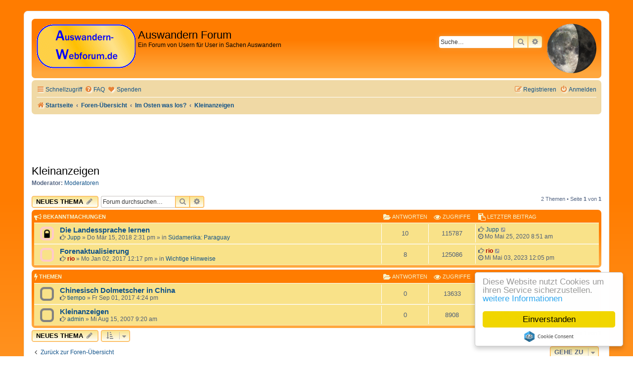

--- FILE ---
content_type: text/html; charset=UTF-8
request_url: https://auswandern-webforum.de/phpBB3/viewforum.php?f=77&sid=551768ec942292bfd9d0c741962eb22b
body_size: 8535
content:
<!DOCTYPE html>
<html dir="ltr" lang="de">
<head>
<meta charset="utf-8" />
<meta http-equiv="X-UA-Compatible" content="IE=edge">
<meta name="viewport" content="width=device-width, initial-scale=1" />

        <link href="./mobiquoju7/smartbanner/manifest.json" rel="manifest">
        
        <meta name="apple-itunes-app" content="app-id=307880732, affiliate-data=at=10lR7C, app-argument=tapatalk://auswandern-webforum.de/phpBB3/?ttfid=1850572&fid=77&page=1&perpage=50&location=forum" />
        
<title>Kleinanzeigen - Auswandern Forum</title>

	<link rel="alternate" type="application/atom+xml" title="Feed - Auswandern Forum" href="/phpBB3/app.php/feed?sid=fefd9834f092dffb9a37b6404476cfca">			<link rel="alternate" type="application/atom+xml" title="Feed - Neue Themen" href="/phpBB3/app.php/feed/topics?sid=fefd9834f092dffb9a37b6404476cfca">		<link rel="alternate" type="application/atom+xml" title="Feed - Forum - Kleinanzeigen" href="/phpBB3/app.php/feed/forum/77?sid=fefd9834f092dffb9a37b6404476cfca">		
	<link rel="canonical" href="https://auswandern-webforum.de/phpBB3/viewforum.php?f=77">

<!--
	Style name:			Orange BBEs
	Based on style:   	prosilver (this is the default phpBB3 style)
	Original author:	Tom Beddard ( http://www.subblue.com/ )
	Modified by:		phpBB Spain ( https://www.phpbb-es.com )
-->


<link href="./styles/prosilver/theme/normalize.css?assets_version=42" rel="stylesheet">
<link href="./styles/prosilver/theme/base.css?assets_version=42" rel="stylesheet">
<link href="./styles/prosilver/theme/utilities.css?assets_version=42" rel="stylesheet">
<link href="./styles/prosilver/theme/common.css?assets_version=42" rel="stylesheet">
<link href="./styles/prosilver/theme/links.css?assets_version=42" rel="stylesheet">
<link href="./styles/prosilver/theme/content.css?assets_version=42" rel="stylesheet">
<link href="./styles/prosilver/theme/buttons.css?assets_version=42" rel="stylesheet">
<link href="./styles/prosilver/theme/cp.css?assets_version=42" rel="stylesheet">
<link href="./styles/prosilver/theme/forms.css?assets_version=42" rel="stylesheet">
<link href="./styles/prosilver/theme/icons.css?assets_version=42" rel="stylesheet">
<link href="./styles/prosilver/theme/colours.css?assets_version=42" rel="stylesheet">
<link href="./styles/prosilver/theme/responsive.css?assets_version=42" rel="stylesheet">

<link href="./assets/css/font-awesome.min.css?assets_version=42" rel="stylesheet">
<link href="./styles/Orange_BBEs/theme/stylesheet.css?assets_version=42" rel="stylesheet">




<!--[if lte IE 9]>
	<link href="./styles/prosilver/theme/tweaks.css?assets_version=42" rel="stylesheet">
<![endif]-->


<link href="./ext/crizzo/aboutus/styles/prosilver/theme/aboutus.css?assets_version=42" rel="stylesheet" media="screen">
<link href="./ext/dmzx/donation/styles/prosilver/theme/donation.css?assets_version=42" rel="stylesheet" media="screen">
<link href="./ext/hifikabin/moonphase/styles/prosilver/theme/moonphase.css?assets_version=42" rel="stylesheet" media="screen">
<link href="./ext/rmcgirr83/elonw/styles/all/theme/elonw.css?assets_version=42" rel="stylesheet" media="screen">
<link href="./ext/phpbb/ads/styles/all/theme/phpbbads.css?assets_version=42" rel="stylesheet" media="screen">




</head>
<body id="phpbb" class="nojs notouch section-viewforum ltr ">

	<div style="margin-bottom: 10px;" data-phpbb-ads-id="3">
		<!-- EVENT overall_header_stylesheets_after -->
<script type="text/javascript">
    window.cookieconsent_options = {"message":"Diese Website nutzt Cookies um ihren Service sicherzustellen.","dismiss":"Einverstanden","learnMore":"weitere Informationen","link":"/impressum.htm","theme":"light-floating"};
</script>
<script type="text/javascript" src="//cdnjs.cloudflare.com/ajax/libs/cookieconsent2/1.0.9/cookieconsent.min.js"></script>
	</div>

<div id="wrap" class="wrap">
	<a id="top" class="top-anchor" accesskey="t"></a>
	<div id="page-header">
		<div class="headerbar" role="banner">
					<div class="inner">

			<div id="site-description" class="site-description">
				<a id="logo" class="logo" href="https://www.auswandern-webforum.de" title="Startseite"><span class="site_logo"></span></a>
				<h1>Auswandern Forum</h1>
				<p>Ein Forum von Usern für User in Sachen Auswandern</p>
				<p class="skiplink"><a href="#start_here">Zum Inhalt</a></p>
			</div>

			<div id="moon" class="search-box rightside responsive-hide">  
	<a href="https://www.calendrier-lunaire.net/" target="_blank"><img id="phase" alt="Dynamic Moon Image" title="Today’s Moon Phase"/></a>
</div>
						<div id="search-box" class="search-box search-header" role="search">
				<form action="./search.php?sid=fefd9834f092dffb9a37b6404476cfca" method="get" id="search">
				<fieldset>
					<input name="keywords" id="keywords" type="search" maxlength="128" title="Suche nach Wörtern" class="inputbox search tiny" size="20" value="" placeholder="Suche…" />
					<button class="button button-search" type="submit" title="Suche">
						<i class="icon fa-search fa-fw" aria-hidden="true"></i><span class="sr-only">Suche</span>
					</button>
					<a href="./search.php?sid=fefd9834f092dffb9a37b6404476cfca" class="button button-search-end" title="Erweiterte Suche">
						<i class="icon fa-cog fa-fw" aria-hidden="true"></i><span class="sr-only">Erweiterte Suche</span>
					</a>
					<input type="hidden" name="sid" value="fefd9834f092dffb9a37b6404476cfca" />

				</fieldset>
				</form>
			</div>
						
			</div>
					</div>
				<div class="navbar" role="navigation">
	<div class="inner">

	<ul id="nav-main" class="nav-main linklist" role="menubar">

		<li id="quick-links" class="quick-links dropdown-container responsive-menu" data-skip-responsive="true">
			<a href="#" class="dropdown-trigger">
				<i class="icon fa-bars fa-fw" aria-hidden="true"></i><span>Schnellzugriff</span>
			</a>
			<div class="dropdown">
				<div class="pointer"><div class="pointer-inner"></div></div>
				<ul class="dropdown-contents" role="menu">
					
											<li class="separator"></li>
																									<li>
								<a href="./search.php?search_id=unanswered&amp;sid=fefd9834f092dffb9a37b6404476cfca" role="menuitem">
									<i class="icon fa-file-o fa-fw icon-gray" aria-hidden="true"></i><span>Unbeantwortete Themen</span>
								</a>
							</li>
							<li>
								<a href="./search.php?search_id=active_topics&amp;sid=fefd9834f092dffb9a37b6404476cfca" role="menuitem">
									<i class="icon fa-file-o fa-fw icon-blue" aria-hidden="true"></i><span>Aktive Themen</span>
								</a>
							</li>
							<li class="separator"></li>
							<li>
								<a href="./search.php?sid=fefd9834f092dffb9a37b6404476cfca" role="menuitem">
									<i class="icon fa-search fa-fw" aria-hidden="true"></i><span>Suche</span>
								</a>
							</li>
					
										<li class="separator"></li>

									</ul>
			</div>
		</li>

				<li data-skip-responsive="true">
			<a href="/phpBB3/app.php/help/faq?sid=fefd9834f092dffb9a37b6404476cfca" rel="help" title="Häufig gestellte Fragen" role="menuitem">
				<i class="icon fa-question-circle fa-fw" aria-hidden="true"></i><span>FAQ</span>
			</a>
		</li>
		<li  data-last-responsive="true">
	<a href="/phpBB3/app.php/donation?sid=fefd9834f092dffb9a37b6404476cfca" title="Spenden" role="menuitem">
		<i class="icon fa fa-heart" aria-hidden="true"></i>
		<span>Spenden</span>
	</a>
</li>
				
			<li class="rightside"  data-skip-responsive="true">
			<a href="./ucp.php?mode=login&amp;redirect=viewforum.php%3Ff%3D77&amp;sid=fefd9834f092dffb9a37b6404476cfca" title="Anmelden" accesskey="x" role="menuitem">
				<i class="icon fa-power-off fa-fw" aria-hidden="true"></i><span>Anmelden</span>
			</a>
		</li>
					<li class="rightside" data-skip-responsive="true">
				<a href="./ucp.php?mode=register&amp;sid=fefd9834f092dffb9a37b6404476cfca" role="menuitem">
					<i class="icon fa-pencil-square-o  fa-fw" aria-hidden="true"></i><span>Registrieren</span>
				</a>
			</li>
						</ul>

	<ul id="nav-breadcrumbs" class="nav-breadcrumbs linklist navlinks" role="menubar">
				
		
		<li class="breadcrumbs" itemscope itemtype="https://schema.org/BreadcrumbList">

							<span class="crumb" itemtype="https://schema.org/ListItem" itemprop="itemListElement" itemscope><a itemprop="item" href="https://www.auswandern-webforum.de" data-navbar-reference="home"><i class="icon fa-home fa-fw" aria-hidden="true"></i><span itemprop="name">Startseite</span></a><meta itemprop="position" content="1" /></span>
			
							<span class="crumb" itemtype="https://schema.org/ListItem" itemprop="itemListElement" itemscope><a itemprop="item" href="./index.php?sid=fefd9834f092dffb9a37b6404476cfca" accesskey="h" data-navbar-reference="index"><span itemprop="name">Foren-Übersicht</span></a><meta itemprop="position" content="2" /></span>

											
								<span class="crumb" itemtype="https://schema.org/ListItem" itemprop="itemListElement" itemscope data-forum-id="89"><a itemprop="item" href="./viewforum.php?f=89&amp;sid=fefd9834f092dffb9a37b6404476cfca"><span itemprop="name">Im Osten was los?</span></a><meta itemprop="position" content="3" /></span>
															
								<span class="crumb" itemtype="https://schema.org/ListItem" itemprop="itemListElement" itemscope data-forum-id="77"><a itemprop="item" href="./viewforum.php?f=77&amp;sid=fefd9834f092dffb9a37b6404476cfca"><span itemprop="name">Kleinanzeigen</span></a><meta itemprop="position" content="4" /></span>
							
					</li>

		
					<li class="rightside responsive-search">
				<a href="./search.php?sid=fefd9834f092dffb9a37b6404476cfca" title="Zeigt die erweiterten Suchoptionen an" role="menuitem">
					<i class="icon fa-search fa-fw" aria-hidden="true"></i><span class="sr-only">Suche</span>
				</a>
			</li>
			</ul>

	</div>
</div>
	</div>

		<div style="margin: 10px 0;" data-phpbb-ads-id="1">
		<center><br>

<iframe id='ae5813fb' name='ae5813fb' src='https://ads.f-wf.de/www/delivery/afr.php?zoneid=2&amp;target=_blank&amp;cb=INSERT_RANDOM_NUMBER_HERE' frameborder='0' scrolling='no' width='468' height='60'><a href='https://ads.f-wf.de/www/delivery/ck.php?n=acd2cf6b&amp;cb=INSERT_RANDOM_NUMBER_HERE' target='_blank'><img src='https://ads.f-wf.de/www/delivery/avw.php?zoneid=2&amp;cb=INSERT_RANDOM_NUMBER_HERE&amp;n=acd2cf6b' border='0' alt='' /></a></iframe>
</center>
	</div>

	<a id="start_here" class="anchor"></a>
	<div id="page-body" class="page-body" role="main">
		
		<h2 class="forum-title"><a href="./viewforum.php?f=77&amp;sid=fefd9834f092dffb9a37b6404476cfca">Kleinanzeigen</a></h2>
<div>
	<!-- NOTE: remove the style="display: none" when you want to have the forum description on the forum body -->
	<div style="display: none !important;">Kleinanzeigen<br /></div>	<p><strong>Moderator:</strong> <a href="./memberlist.php?mode=group&amp;g=159&amp;sid=fefd9834f092dffb9a37b6404476cfca">Moderatoren</a></p></div>



	<div class="action-bar bar-top">

				
		<a href="./posting.php?mode=post&amp;f=77&amp;sid=fefd9834f092dffb9a37b6404476cfca" class="button" title="Neues Thema erstellen">
							<span>Neues Thema</span> <i class="icon fa-pencil fa-fw" aria-hidden="true"></i>
					</a>
				
			<div class="search-box" role="search">
			<form method="get" id="forum-search" action="./search.php?sid=fefd9834f092dffb9a37b6404476cfca">
			<fieldset>
				<input class="inputbox search tiny" type="search" name="keywords" id="search_keywords" size="20" placeholder="Forum durchsuchen…" />
				<button class="button button-search" type="submit" title="Suche">
					<i class="icon fa-search fa-fw" aria-hidden="true"></i><span class="sr-only">Suche</span>
				</button>
				<a href="./search.php?fid%5B%5D=77&amp;sid=fefd9834f092dffb9a37b6404476cfca" class="button button-search-end" title="Erweiterte Suche">
					<i class="icon fa-cog fa-fw" aria-hidden="true"></i><span class="sr-only">Erweiterte Suche</span>
				</a>
				<input type="hidden" name="fid[0]" value="77" />
<input type="hidden" name="sid" value="fefd9834f092dffb9a37b6404476cfca" />

			</fieldset>
			</form>
		</div>
	
	<div class="pagination">
				2 Themen
					&bull; Seite <strong>1</strong> von <strong>1</strong>
			</div>

	</div>




	
			<div class="forumbg announcement">
		<div class="inner">
		<ul class="topiclist">
			<li class="header">
				<dl class="row-item">
					<dt><div class="list-inner"><i class="fa fa-bullhorn fa-lg color-icon"></i> Bekanntmachungen</div></dt>
					<dd class="posts"><i class="fa fa-folder-open fa-lg color-icon"></i> Antworten</dd>
					<dd class="views"><i class="fa fa-eye fa-lg color-icon"></i> Zugriffe</dd>
					<dd class="lastpost"><span><i class="fa fa-paste fa-lg color-icon"></i> Letzter Beitrag</span></dd>
				</dl>
			</li>
		</ul>
		<ul class="topiclist topics">
	
				<li class="row bg1 global-announce">
						<dl class="row-item global_read_locked">
				<dt title="Dieses Thema ist gesperrt. Du kannst keine Beiträge editieren oder weitere Antworten erstellen.">
										<div class="list-inner">
																		<a href="./viewtopic.php?t=7886&amp;sid=fefd9834f092dffb9a37b6404476cfca" class="topictitle">Die Landessprache lernen</a>																								<br />
						
												<div class="responsive-show" style="display: none;">
							<i class="fa fa-hand-o-right"></i> <a href="./memberlist.php?mode=viewprofile&amp;u=9&amp;sid=fefd9834f092dffb9a37b6404476cfca" class="username">Jupp</a> &laquo; <a href="./viewtopic.php?p=60801&amp;sid=fefd9834f092dffb9a37b6404476cfca#p60801" title="Gehe zum letzten Beitrag"><time datetime="2020-05-25T06:51:18+00:00">Mo Mai 25, 2020 8:51 am</time></a>
							<br />Verfasst in <a href="./viewforum.php?f=41&amp;sid=fefd9834f092dffb9a37b6404476cfca">Südamerika: Paraguay</a>						</div>
														<span class="responsive-show left-box" style="display: none;">Antworten: <strong>10</strong></span>
													
						<div class="topic-poster responsive-hide left-box">
																												<i class="fa fa-hand-o-right"></i> <a href="./memberlist.php?mode=viewprofile&amp;u=9&amp;sid=fefd9834f092dffb9a37b6404476cfca" class="username">Jupp</a> &raquo; <time datetime="2018-03-15T13:31:59+00:00">Do Mär 15, 2018 2:31 pm</time>
														 &raquo; in <a href="./viewforum.php?f=41&amp;sid=fefd9834f092dffb9a37b6404476cfca">Südamerika: Paraguay</a>						</div>

						
											</div>
				</dt>
				<dd class="posts">10 <dfn>Antworten</dfn></dd>
				<dd class="views">115787 <dfn>Zugriffe</dfn></dd>
				<dd class="lastpost">
					<span><dfn>Letzter Beitrag </dfn><i class="fa fa-hand-o-right"></i> <a href="./memberlist.php?mode=viewprofile&amp;u=9&amp;sid=fefd9834f092dffb9a37b6404476cfca" class="username">Jupp</a>													<a href="./viewtopic.php?p=60801&amp;sid=fefd9834f092dffb9a37b6404476cfca#p60801" title="Gehe zum letzten Beitrag">
								<i class="icon fa-external-link-square fa-fw icon-lightgray icon-md" aria-hidden="true"></i><span class="sr-only"></span>
							</a>
												<br /><time datetime="2020-05-25T06:51:18+00:00"><i class="fa fa-clock-o"></i> Mo Mai 25, 2020 8:51 am</time>
					</span>
				</dd>
			</dl>
					</li>
		
	

	
	
				<li class="row bg2 global-announce">
						<dl class="row-item global_read">
				<dt title="Keine ungelesenen Beiträge">
										<div class="list-inner">
																		<a href="./viewtopic.php?t=7771&amp;sid=fefd9834f092dffb9a37b6404476cfca" class="topictitle">Forenaktualisierung</a>																								<br />
						
												<div class="responsive-show" style="display: none;">
							<i class="fa fa-hand-o-right"></i> <a href="./memberlist.php?mode=viewprofile&amp;u=13&amp;sid=fefd9834f092dffb9a37b6404476cfca" style="color: #AA0000;" class="username-coloured">rio</a> &laquo; <a href="./viewtopic.php?p=64970&amp;sid=fefd9834f092dffb9a37b6404476cfca#p64970" title="Gehe zum letzten Beitrag"><time datetime="2023-05-03T10:05:21+00:00">Mi Mai 03, 2023 12:05 pm</time></a>
							<br />Verfasst in <a href="./viewforum.php?f=2&amp;sid=fefd9834f092dffb9a37b6404476cfca">Wichtige Hinweise</a>						</div>
														<span class="responsive-show left-box" style="display: none;">Antworten: <strong>8</strong></span>
													
						<div class="topic-poster responsive-hide left-box">
																												<i class="fa fa-hand-o-right"></i> <a href="./memberlist.php?mode=viewprofile&amp;u=13&amp;sid=fefd9834f092dffb9a37b6404476cfca" style="color: #AA0000;" class="username-coloured">rio</a> &raquo; <time datetime="2017-01-02T11:17:21+00:00">Mo Jan 02, 2017 12:17 pm</time>
														 &raquo; in <a href="./viewforum.php?f=2&amp;sid=fefd9834f092dffb9a37b6404476cfca">Wichtige Hinweise</a>						</div>

						
											</div>
				</dt>
				<dd class="posts">8 <dfn>Antworten</dfn></dd>
				<dd class="views">125086 <dfn>Zugriffe</dfn></dd>
				<dd class="lastpost">
					<span><dfn>Letzter Beitrag </dfn><i class="fa fa-hand-o-right"></i> <a href="./memberlist.php?mode=viewprofile&amp;u=13&amp;sid=fefd9834f092dffb9a37b6404476cfca" style="color: #AA0000;" class="username-coloured">rio</a>													<a href="./viewtopic.php?p=64970&amp;sid=fefd9834f092dffb9a37b6404476cfca#p64970" title="Gehe zum letzten Beitrag">
								<i class="icon fa-external-link-square fa-fw icon-lightgray icon-md" aria-hidden="true"></i><span class="sr-only"></span>
							</a>
												<br /><time datetime="2023-05-03T10:05:21+00:00"><i class="fa fa-clock-o"></i> Mi Mai 03, 2023 12:05 pm</time>
					</span>
				</dd>
			</dl>
					</li>
		
	

			</ul>
		</div>
	</div>
	
			<div class="forumbg">
		<div class="inner">
		<ul class="topiclist">
			<li class="header">
				<dl class="row-item">
					<dt><div class="list-inner"><i class="fa fa-bolt fa-lg color-icon"></i> Themen</div></dt>
					<dd class="posts"><i class="fa fa-folder-open fa-lg color-icon"></i> Antworten</dd>
					<dd class="views"><i class="fa fa-eye fa-lg color-icon"></i> Zugriffe</dd>
					<dd class="lastpost"><span><i class="fa fa-paste fa-lg color-icon"></i> Letzter Beitrag</span></dd>
				</dl>
			</li>
		</ul>
		<ul class="topiclist topics">
	
				<li class="row bg1">
						<dl class="row-item topic_read">
				<dt title="Keine ungelesenen Beiträge">
										<div class="list-inner">
																		<a href="./viewtopic.php?t=7827&amp;sid=fefd9834f092dffb9a37b6404476cfca" class="topictitle">Chinesisch Dolmetscher in China</a>																								<br />
						
												<div class="responsive-show" style="display: none;">
							<i class="fa fa-hand-o-right"></i> <a href="./memberlist.php?mode=viewprofile&amp;u=12344&amp;sid=fefd9834f092dffb9a37b6404476cfca" class="username">tiempo</a> &laquo; <a href="./viewtopic.php?p=59754&amp;sid=fefd9834f092dffb9a37b6404476cfca#p59754" title="Gehe zum letzten Beitrag"><time datetime="2017-09-01T14:24:15+00:00">Fr Sep 01, 2017 4:24 pm</time></a>
													</div>
													
						<div class="topic-poster responsive-hide left-box">
																												<i class="fa fa-hand-o-right"></i> <a href="./memberlist.php?mode=viewprofile&amp;u=12344&amp;sid=fefd9834f092dffb9a37b6404476cfca" class="username">tiempo</a> &raquo; <time datetime="2017-09-01T14:24:15+00:00">Fr Sep 01, 2017 4:24 pm</time>
																				</div>

						
											</div>
				</dt>
				<dd class="posts">0 <dfn>Antworten</dfn></dd>
				<dd class="views">13633 <dfn>Zugriffe</dfn></dd>
				<dd class="lastpost">
					<span><dfn>Letzter Beitrag </dfn><i class="fa fa-hand-o-right"></i> <a href="./memberlist.php?mode=viewprofile&amp;u=12344&amp;sid=fefd9834f092dffb9a37b6404476cfca" class="username">tiempo</a>													<a href="./viewtopic.php?p=59754&amp;sid=fefd9834f092dffb9a37b6404476cfca#p59754" title="Gehe zum letzten Beitrag">
								<i class="icon fa-external-link-square fa-fw icon-lightgray icon-md" aria-hidden="true"></i><span class="sr-only"></span>
							</a>
												<br /><time datetime="2017-09-01T14:24:15+00:00"><i class="fa fa-clock-o"></i> Fr Sep 01, 2017 4:24 pm</time>
					</span>
				</dd>
			</dl>
					</li>
		
	

	
	
				<li class="row bg2">
						<dl class="row-item topic_read">
				<dt title="Keine ungelesenen Beiträge">
										<div class="list-inner">
																		<a href="./viewtopic.php?t=2883&amp;sid=fefd9834f092dffb9a37b6404476cfca" class="topictitle">Kleinanzeigen</a>																								<br />
						
												<div class="responsive-show" style="display: none;">
							<i class="fa fa-hand-o-right"></i> <a href="./memberlist.php?mode=viewprofile&amp;u=2&amp;sid=fefd9834f092dffb9a37b6404476cfca" class="username">admin</a> &laquo; <a href="./viewtopic.php?p=15547&amp;sid=fefd9834f092dffb9a37b6404476cfca#p15547" title="Gehe zum letzten Beitrag"><time datetime="2007-08-15T07:20:58+00:00">Mi Aug 15, 2007 9:20 am</time></a>
													</div>
													
						<div class="topic-poster responsive-hide left-box">
																												<i class="fa fa-hand-o-right"></i> <a href="./memberlist.php?mode=viewprofile&amp;u=2&amp;sid=fefd9834f092dffb9a37b6404476cfca" class="username">admin</a> &raquo; <time datetime="2007-08-15T07:20:58+00:00">Mi Aug 15, 2007 9:20 am</time>
																				</div>

						
											</div>
				</dt>
				<dd class="posts">0 <dfn>Antworten</dfn></dd>
				<dd class="views">8908 <dfn>Zugriffe</dfn></dd>
				<dd class="lastpost">
					<span><dfn>Letzter Beitrag </dfn><i class="fa fa-hand-o-right"></i> <a href="./memberlist.php?mode=viewprofile&amp;u=2&amp;sid=fefd9834f092dffb9a37b6404476cfca" class="username">admin</a>													<a href="./viewtopic.php?p=15547&amp;sid=fefd9834f092dffb9a37b6404476cfca#p15547" title="Gehe zum letzten Beitrag">
								<i class="icon fa-external-link-square fa-fw icon-lightgray icon-md" aria-hidden="true"></i><span class="sr-only"></span>
							</a>
												<br /><time datetime="2007-08-15T07:20:58+00:00"><i class="fa fa-clock-o"></i> Mi Aug 15, 2007 9:20 am</time>
					</span>
				</dd>
			</dl>
					</li>
		
				</ul>
		</div>
	</div>
	

	<div class="action-bar bar-bottom">
					
			<a href="./posting.php?mode=post&amp;f=77&amp;sid=fefd9834f092dffb9a37b6404476cfca" class="button" title="Neues Thema erstellen">
							<span>Neues Thema</span> <i class="icon fa-pencil fa-fw" aria-hidden="true"></i>
						</a>

					
					<form method="post" action="./viewforum.php?f=77&amp;sid=fefd9834f092dffb9a37b6404476cfca">
			<div class="dropdown-container dropdown-container-left dropdown-button-control sort-tools">
	<span title="Anzeige- und Sortierungs-Einstellungen" class="button button-secondary dropdown-trigger dropdown-select">
		<i class="icon fa-sort-amount-asc fa-fw" aria-hidden="true"></i>
		<span class="caret"><i class="icon fa-sort-down fa-fw" aria-hidden="true"></i></span>
	</span>
	<div class="dropdown hidden">
		<div class="pointer"><div class="pointer-inner"></div></div>
		<div class="dropdown-contents">
			<fieldset class="display-options">
							<label>Anzeigen: <select name="st" id="st"><option value="0" selected="selected">Alle Themen</option><option value="1">1 Tag</option><option value="7">7 Tage</option><option value="14">2 Wochen</option><option value="30">1 Monat</option><option value="90">3 Monate</option><option value="180">6 Monate</option><option value="365">1 Jahr</option></select></label>
								<label>Sortiere nach: <select name="sk" id="sk"><option value="a">Autor</option><option value="t" selected="selected">Erstellungsdatum</option><option value="r">Antworten</option><option value="s">Betreff</option><option value="v">Zugriffe</option></select></label>
				<label>Richtung: <select name="sd" id="sd"><option value="a">Aufsteigend</option><option value="d" selected="selected">Absteigend</option></select></label>
								<hr class="dashed" />
				<input type="submit" class="button2" name="sort" value="Los" />
						</fieldset>
		</div>
	</div>
</div>
			</form>
		
		<div class="pagination">
						2 Themen
							 &bull; Seite <strong>1</strong> von <strong>1</strong>
					</div>
	</div>


<div class="action-bar actions-jump">
		<p class="jumpbox-return">
		<a href="./index.php?sid=fefd9834f092dffb9a37b6404476cfca" class="left-box arrow-left" accesskey="r">
			<i class="icon fa-angle-left fa-fw icon-black" aria-hidden="true"></i><span>Zurück zur Foren-Übersicht</span>
		</a>
	</p>
	
		<div class="jumpbox dropdown-container dropdown-container-right dropdown-up dropdown-left dropdown-button-control" id="jumpbox">
			<span title="Gehe zu" class="button button-secondary dropdown-trigger dropdown-select">
				<span>Gehe zu</span>
				<span class="caret"><i class="icon fa-sort-down fa-fw" aria-hidden="true"></i></span>
			</span>
		<div class="dropdown">
			<div class="pointer"><div class="pointer-inner"></div></div>
			<ul class="dropdown-contents">
																				<li><a href="./viewforum.php?f=86&amp;sid=fefd9834f092dffb9a37b6404476cfca" class="jumpbox-cat-link"> <span> Forum&amp;Allgemeines</span></a></li>
																<li><a href="./viewforum.php?f=2&amp;sid=fefd9834f092dffb9a37b6404476cfca" class="jumpbox-sub-link"><span class="spacer"></span> <span>&#8627; &nbsp; Wichtige Hinweise</span></a></li>
																<li><a href="./viewforum.php?f=5&amp;sid=fefd9834f092dffb9a37b6404476cfca" class="jumpbox-sub-link"><span class="spacer"></span> <span>&#8627; &nbsp; Anregungen, Kritik, Lob</span></a></li>
																<li><a href="./viewforum.php?f=29&amp;sid=fefd9834f092dffb9a37b6404476cfca" class="jumpbox-sub-link"><span class="spacer"></span> <span>&#8627; &nbsp; Buchtipps</span></a></li>
																<li><a href="./viewforum.php?f=30&amp;sid=fefd9834f092dffb9a37b6404476cfca" class="jumpbox-sub-link"><span class="spacer"></span> <span>&#8627; &nbsp; Linktipps</span></a></li>
																<li><a href="./viewforum.php?f=71&amp;sid=fefd9834f092dffb9a37b6404476cfca" class="jumpbox-sub-link"><span class="spacer"></span> <span>&#8627; &nbsp; Welcome</span></a></li>
																<li><a href="./viewforum.php?f=31&amp;sid=fefd9834f092dffb9a37b6404476cfca" class="jumpbox-sub-link"><span class="spacer"></span> <span>&#8627; &nbsp; Allgemeines zum Thema Auswandern</span></a></li>
																<li><a href="./viewforum.php?f=32&amp;sid=fefd9834f092dffb9a37b6404476cfca" class="jumpbox-sub-link"><span class="spacer"></span> <span>&#8627; &nbsp; News</span></a></li>
																<li><a href="./viewforum.php?f=39&amp;sid=fefd9834f092dffb9a37b6404476cfca" class="jumpbox-sub-link"><span class="spacer"></span> <span>&#8627; &nbsp; Botschaften</span></a></li>
																<li><a href="./viewforum.php?f=59&amp;sid=fefd9834f092dffb9a37b6404476cfca" class="jumpbox-sub-link"><span class="spacer"></span> <span>&#8627; &nbsp; Umfragen</span></a></li>
																<li><a href="./viewforum.php?f=3&amp;sid=fefd9834f092dffb9a37b6404476cfca" class="jumpbox-sub-link"><span class="spacer"></span> <span>&#8627; &nbsp; Testforum</span></a></li>
																<li><a href="./viewforum.php?f=87&amp;sid=fefd9834f092dffb9a37b6404476cfca" class="jumpbox-cat-link"> <span> Suchen &amp; Finden: Jobs &amp; Arbeit und anderes</span></a></li>
																<li><a href="./viewforum.php?f=63&amp;sid=fefd9834f092dffb9a37b6404476cfca" class="jumpbox-sub-link"><span class="spacer"></span> <span>&#8627; &nbsp; Gesuche</span></a></li>
																<li><a href="./viewforum.php?f=64&amp;sid=fefd9834f092dffb9a37b6404476cfca" class="jumpbox-sub-link"><span class="spacer"></span> <span>&#8627; &nbsp; Gesuche/Angebote von Arbeitgebern &amp; Investments</span></a></li>
																<li><a href="./viewforum.php?f=65&amp;sid=fefd9834f092dffb9a37b6404476cfca" class="jumpbox-sub-link"><span class="spacer"></span> <span>&#8627; &nbsp; Für Reportagen u.ä. gesucht ...</span></a></li>
																<li><a href="./viewforum.php?f=67&amp;sid=fefd9834f092dffb9a37b6404476cfca" class="jumpbox-sub-link"><span class="spacer"></span> <span>&#8627; &nbsp; Au-Pair</span></a></li>
																<li><a href="./viewforum.php?f=88&amp;sid=fefd9834f092dffb9a37b6404476cfca" class="jumpbox-cat-link"> <span> Europa</span></a></li>
																<li><a href="./viewforum.php?f=75&amp;sid=fefd9834f092dffb9a37b6404476cfca" class="jumpbox-sub-link"><span class="spacer"></span> <span>&#8627; &nbsp; Kleinanzeigen</span></a></li>
																<li><a href="./viewforum.php?f=6&amp;sid=fefd9834f092dffb9a37b6404476cfca" class="jumpbox-sub-link"><span class="spacer"></span> <span>&#8627; &nbsp; Allgemein</span></a></li>
																<li><a href="./viewforum.php?f=8&amp;sid=fefd9834f092dffb9a37b6404476cfca" class="jumpbox-sub-link"><span class="spacer"></span> <span>&#8627; &nbsp; Finnland, Schweden, Norwegen, Dänemark, Island</span></a></li>
																<li><a href="./viewforum.php?f=7&amp;sid=fefd9834f092dffb9a37b6404476cfca" class="jumpbox-sub-link"><span class="spacer"></span> <span>&#8627; &nbsp; Im Osten</span></a></li>
																<li><a href="./viewforum.php?f=9&amp;sid=fefd9834f092dffb9a37b6404476cfca" class="jumpbox-sub-link"><span class="spacer"></span> <span>&#8627; &nbsp; Polen</span></a></li>
																<li><a href="./viewforum.php?f=10&amp;sid=fefd9834f092dffb9a37b6404476cfca" class="jumpbox-sub-link"><span class="spacer"></span> <span>&#8627; &nbsp; Ungarn</span></a></li>
																<li><a href="./viewforum.php?f=11&amp;sid=fefd9834f092dffb9a37b6404476cfca" class="jumpbox-sub-link"><span class="spacer"></span> <span>&#8627; &nbsp; FRY ehemaliges Jugoslawien</span></a></li>
																<li><a href="./viewforum.php?f=12&amp;sid=fefd9834f092dffb9a37b6404476cfca" class="jumpbox-sub-link"><span class="spacer"></span> <span>&#8627; &nbsp; Albanien</span></a></li>
																<li><a href="./viewforum.php?f=40&amp;sid=fefd9834f092dffb9a37b6404476cfca" class="jumpbox-sub-link"><span class="spacer"></span> <span>&#8627; &nbsp; Bulgarien</span></a></li>
																<li><a href="./viewforum.php?f=50&amp;sid=fefd9834f092dffb9a37b6404476cfca" class="jumpbox-sub-link"><span class="spacer"></span> <span>&#8627; &nbsp; Tschechische Republik, Tschechien, Slowakei</span></a></li>
																<li><a href="./viewforum.php?f=13&amp;sid=fefd9834f092dffb9a37b6404476cfca" class="jumpbox-sub-link"><span class="spacer"></span> <span>&#8627; &nbsp; Die Sonnenländer</span></a></li>
																<li><a href="./viewforum.php?f=57&amp;sid=fefd9834f092dffb9a37b6404476cfca" class="jumpbox-sub-link"><span class="spacer"></span> <span>&#8627; &nbsp; Sonnenland Frankreich</span></a></li>
																<li><a href="./viewforum.php?f=72&amp;sid=fefd9834f092dffb9a37b6404476cfca" class="jumpbox-sub-link"><span class="spacer"></span> <span>&#8627; &nbsp; Sonnenland Spanien</span></a></li>
																<li><a href="./viewforum.php?f=60&amp;sid=fefd9834f092dffb9a37b6404476cfca" class="jumpbox-sub-link"><span class="spacer"></span> <span>&#8627; &nbsp; Griechenland</span></a></li>
																<li><a href="./viewforum.php?f=66&amp;sid=fefd9834f092dffb9a37b6404476cfca" class="jumpbox-sub-link"><span class="spacer"></span> <span>&#8627; &nbsp; Türkei</span></a></li>
																<li><a href="./viewforum.php?f=47&amp;sid=fefd9834f092dffb9a37b6404476cfca" class="jumpbox-sub-link"><span class="spacer"></span> <span>&#8627; &nbsp; Österreich</span></a></li>
																<li><a href="./viewforum.php?f=58&amp;sid=fefd9834f092dffb9a37b6404476cfca" class="jumpbox-sub-link"><span class="spacer"></span> <span>&#8627; &nbsp; Schweiz &amp; Liechtenstein</span></a></li>
																<li><a href="./viewforum.php?f=14&amp;sid=fefd9834f092dffb9a37b6404476cfca" class="jumpbox-sub-link"><span class="spacer"></span> <span>&#8627; &nbsp; Belgien, Niederlande, Luxemburg</span></a></li>
																<li><a href="./viewforum.php?f=15&amp;sid=fefd9834f092dffb9a37b6404476cfca" class="jumpbox-sub-link"><span class="spacer"></span> <span>&#8627; &nbsp; Großbritannien, Irland</span></a></li>
																<li><a href="./viewforum.php?f=4&amp;sid=fefd9834f092dffb9a37b6404476cfca" class="jumpbox-sub-link"><span class="spacer"></span> <span>&#8627; &nbsp; Deutschland - einwandern?</span></a></li>
																<li><a href="./viewforum.php?f=76&amp;sid=fefd9834f092dffb9a37b6404476cfca" class="jumpbox-sub-link"><span class="spacer"></span> <span>&#8627; &nbsp; Kleinanzeigen</span></a></li>
																<li><a href="./viewforum.php?f=89&amp;sid=fefd9834f092dffb9a37b6404476cfca" class="jumpbox-cat-link"> <span> Im Osten was los?</span></a></li>
																<li><a href="./viewforum.php?f=16&amp;sid=fefd9834f092dffb9a37b6404476cfca" class="jumpbox-sub-link"><span class="spacer"></span> <span>&#8627; &nbsp; Naher Osten</span></a></li>
																<li><a href="./viewforum.php?f=17&amp;sid=fefd9834f092dffb9a37b6404476cfca" class="jumpbox-sub-link"><span class="spacer"></span> <span>&#8627; &nbsp; Ferner Osten</span></a></li>
																<li><a href="./viewforum.php?f=34&amp;sid=fefd9834f092dffb9a37b6404476cfca" class="jumpbox-sub-link"><span class="spacer"></span> <span>&#8627; &nbsp; Süd-Asien</span></a></li>
																<li><a href="./viewforum.php?f=77&amp;sid=fefd9834f092dffb9a37b6404476cfca" class="jumpbox-sub-link"><span class="spacer"></span> <span>&#8627; &nbsp; Kleinanzeigen</span></a></li>
																<li><a href="./viewforum.php?f=90&amp;sid=fefd9834f092dffb9a37b6404476cfca" class="jumpbox-cat-link"> <span> Afrika</span></a></li>
																<li><a href="./viewforum.php?f=52&amp;sid=fefd9834f092dffb9a37b6404476cfca" class="jumpbox-sub-link"><span class="spacer"></span> <span>&#8627; &nbsp; Südliches Afrika</span></a></li>
																<li><a href="./viewforum.php?f=84&amp;sid=fefd9834f092dffb9a37b6404476cfca" class="jumpbox-sub-link"><span class="spacer"></span> <span>&#8627; &nbsp; Ostafrika</span></a></li>
																<li><a href="./viewforum.php?f=53&amp;sid=fefd9834f092dffb9a37b6404476cfca" class="jumpbox-sub-link"><span class="spacer"></span> <span>&#8627; &nbsp; Rest ...</span></a></li>
																<li><a href="./viewforum.php?f=78&amp;sid=fefd9834f092dffb9a37b6404476cfca" class="jumpbox-sub-link"><span class="spacer"></span> <span>&#8627; &nbsp; Kleinanzeigen</span></a></li>
																<li><a href="./viewforum.php?f=91&amp;sid=fefd9834f092dffb9a37b6404476cfca" class="jumpbox-cat-link"> <span> In den Westen?</span></a></li>
																<li><a href="./viewforum.php?f=20&amp;sid=fefd9834f092dffb9a37b6404476cfca" class="jumpbox-sub-link"><span class="spacer"></span> <span>&#8627; &nbsp; Kanada</span></a></li>
																<li><a href="./viewforum.php?f=21&amp;sid=fefd9834f092dffb9a37b6404476cfca" class="jumpbox-sub-link"><span class="spacer"></span> <span>&#8627; &nbsp; Süd-, Mittelamerika</span></a></li>
																<li><a href="./viewforum.php?f=41&amp;sid=fefd9834f092dffb9a37b6404476cfca" class="jumpbox-sub-link"><span class="spacer"></span> <span>&#8627; &nbsp; Südamerika: Paraguay</span></a></li>
																<li><a href="./viewforum.php?f=54&amp;sid=fefd9834f092dffb9a37b6404476cfca" class="jumpbox-sub-link"><span class="spacer"></span> <span>&#8627; &nbsp; Südamerika: Uruguay</span></a></li>
																<li><a href="./viewforum.php?f=42&amp;sid=fefd9834f092dffb9a37b6404476cfca" class="jumpbox-sub-link"><span class="spacer"></span> <span>&#8627; &nbsp; Südamerika: Venezuela &amp; Isla Margarita</span></a></li>
																<li><a href="./viewforum.php?f=19&amp;sid=fefd9834f092dffb9a37b6404476cfca" class="jumpbox-sub-link"><span class="spacer"></span> <span>&#8627; &nbsp; USA</span></a></li>
																<li><a href="./viewforum.php?f=79&amp;sid=fefd9834f092dffb9a37b6404476cfca" class="jumpbox-sub-link"><span class="spacer"></span> <span>&#8627; &nbsp; Kleinanzeigen</span></a></li>
																<li><a href="./viewforum.php?f=92&amp;sid=fefd9834f092dffb9a37b6404476cfca" class="jumpbox-cat-link"> <span> Reif für die Insel</span></a></li>
																<li><a href="./viewforum.php?f=22&amp;sid=fefd9834f092dffb9a37b6404476cfca" class="jumpbox-sub-link"><span class="spacer"></span> <span>&#8627; &nbsp; Mittelmeer</span></a></li>
																<li><a href="./viewforum.php?f=23&amp;sid=fefd9834f092dffb9a37b6404476cfca" class="jumpbox-sub-link"><span class="spacer"></span> <span>&#8627; &nbsp; Pazifik, Südsee, Südmeer (Mar del Sur)</span></a></li>
																<li><a href="./viewforum.php?f=56&amp;sid=fefd9834f092dffb9a37b6404476cfca" class="jumpbox-sub-link"><span class="spacer"></span> <span>&#8627; &nbsp; Atlantik</span></a></li>
																<li><a href="./viewforum.php?f=25&amp;sid=fefd9834f092dffb9a37b6404476cfca" class="jumpbox-sub-link"><span class="spacer"></span> <span>&#8627; &nbsp; Indischer Ozean</span></a></li>
																<li><a href="./viewforum.php?f=36&amp;sid=fefd9834f092dffb9a37b6404476cfca" class="jumpbox-sub-link"><span class="spacer"></span> <span>&#8627; &nbsp; Karibik</span></a></li>
																<li><a href="./viewforum.php?f=26&amp;sid=fefd9834f092dffb9a37b6404476cfca" class="jumpbox-sub-link"><span class="spacer"></span> <span>&#8627; &nbsp; was vergessen</span></a></li>
																<li><a href="./viewforum.php?f=80&amp;sid=fefd9834f092dffb9a37b6404476cfca" class="jumpbox-sub-link"><span class="spacer"></span> <span>&#8627; &nbsp; Kleinanzeigen</span></a></li>
																<li><a href="./viewforum.php?f=93&amp;sid=fefd9834f092dffb9a37b6404476cfca" class="jumpbox-cat-link"> <span> Und last but not least</span></a></li>
																<li><a href="./viewforum.php?f=27&amp;sid=fefd9834f092dffb9a37b6404476cfca" class="jumpbox-sub-link"><span class="spacer"></span> <span>&#8627; &nbsp; Australien, Neuseeland</span></a></li>
																<li><a href="./viewforum.php?f=28&amp;sid=fefd9834f092dffb9a37b6404476cfca" class="jumpbox-sub-link"><span class="spacer"></span> <span>&#8627; &nbsp; und was (noch) keine eigene Rubrik hat</span></a></li>
																<li><a href="./viewforum.php?f=81&amp;sid=fefd9834f092dffb9a37b6404476cfca" class="jumpbox-sub-link"><span class="spacer"></span> <span>&#8627; &nbsp; Kleinanzeigen</span></a></li>
																<li><a href="./viewforum.php?f=94&amp;sid=fefd9834f092dffb9a37b6404476cfca" class="jumpbox-cat-link"> <span> Organisationen</span></a></li>
																<li><a href="./viewforum.php?f=51&amp;sid=fefd9834f092dffb9a37b6404476cfca" class="jumpbox-sub-link"><span class="spacer"></span> <span>&#8627; &nbsp; Allgemein</span></a></li>
																<li><a href="./viewforum.php?f=95&amp;sid=fefd9834f092dffb9a37b6404476cfca" class="jumpbox-cat-link"> <span> Videos &amp; Bilder</span></a></li>
																<li><a href="./viewforum.php?f=49&amp;sid=fefd9834f092dffb9a37b6404476cfca" class="jumpbox-sub-link"><span class="spacer"></span> <span>&#8627; &nbsp; Bilderalben</span></a></li>
																<li><a href="./viewforum.php?f=48&amp;sid=fefd9834f092dffb9a37b6404476cfca" class="jumpbox-sub-link"><span class="spacer"></span> <span>&#8627; &nbsp; Videos von Traumzielen</span></a></li>
																<li><a href="./viewforum.php?f=96&amp;sid=fefd9834f092dffb9a37b6404476cfca" class="jumpbox-cat-link"> <span> Heimatfrust</span></a></li>
																<li><a href="./viewforum.php?f=45&amp;sid=fefd9834f092dffb9a37b6404476cfca" class="jumpbox-sub-link"><span class="spacer"></span> <span>&#8627; &nbsp; Parteien-Links</span></a></li>
																<li><a href="./viewforum.php?f=43&amp;sid=fefd9834f092dffb9a37b6404476cfca" class="jumpbox-sub-link"><span class="spacer"></span> <span>&#8627; &nbsp; Allgemein</span></a></li>
																<li><a href="./viewforum.php?f=46&amp;sid=fefd9834f092dffb9a37b6404476cfca" class="jumpbox-sub-link"><span class="spacer"></span> <span>&#8627; &nbsp; Linkvorschläge</span></a></li>
																<li><a href="./viewforum.php?f=97&amp;sid=fefd9834f092dffb9a37b6404476cfca" class="jumpbox-cat-link"> <span> Internationaler Bereich</span></a></li>
																<li><a href="./viewforum.php?f=37&amp;sid=fefd9834f092dffb9a37b6404476cfca" class="jumpbox-sub-link"><span class="spacer"></span> <span>&#8627; &nbsp; hablamos español - talking spanish</span></a></li>
																<li><a href="./viewforum.php?f=38&amp;sid=fefd9834f092dffb9a37b6404476cfca" class="jumpbox-sub-link"><span class="spacer"></span> <span>&#8627; &nbsp; english users</span></a></li>
																<li><a href="./viewforum.php?f=98&amp;sid=fefd9834f092dffb9a37b6404476cfca" class="jumpbox-cat-link"> <span> Sonstiges</span></a></li>
																<li><a href="./viewforum.php?f=82&amp;sid=fefd9834f092dffb9a37b6404476cfca" class="jumpbox-sub-link"><span class="spacer"></span> <span>&#8627; &nbsp; Kleinanzeigen</span></a></li>
																<li><a href="./viewforum.php?f=70&amp;sid=fefd9834f092dffb9a37b6404476cfca" class="jumpbox-sub-link"><span class="spacer"></span> <span>&#8627; &nbsp; Weissbierstüberl</span></a></li>
																<li><a href="./viewforum.php?f=33&amp;sid=fefd9834f092dffb9a37b6404476cfca" class="jumpbox-sub-link"><span class="spacer"></span> <span>&#8627; &nbsp; OffTopic</span></a></li>
																<li><a href="./viewforum.php?f=35&amp;sid=fefd9834f092dffb9a37b6404476cfca" class="jumpbox-sub-link"><span class="spacer"></span> <span>&#8627; &nbsp; Chat - Hier verabreden...</span></a></li>
																<li><a href="./viewforum.php?f=55&amp;sid=fefd9834f092dffb9a37b6404476cfca" class="jumpbox-sub-link"><span class="spacer"></span> <span>&#8627; &nbsp; Moderatorforum</span></a></li>
																<li><a href="./viewforum.php?f=68&amp;sid=fefd9834f092dffb9a37b6404476cfca" class="jumpbox-sub-link"><span class="spacer"></span> <span>&#8627; &nbsp; Mülleimer</span></a></li>
																<li><a href="./viewforum.php?f=74&amp;sid=fefd9834f092dffb9a37b6404476cfca" class="jumpbox-sub-link"><span class="spacer"></span> <span>&#8627; &nbsp; Blacklist</span></a></li>
											</ul>
		</div>
	</div>

	</div>



	<div class="stat-block permissions">
		<h3>Berechtigungen in diesem Forum</h3>
		<p>Du darfst <strong>keine</strong> neuen Themen in diesem Forum erstellen.<br />Du darfst <strong>keine</strong> Antworten zu Themen in diesem Forum erstellen.<br />Du darfst deine Beiträge in diesem Forum <strong>nicht</strong> ändern.<br />Du darfst deine Beiträge in diesem Forum <strong>nicht</strong> löschen.<br />Du darfst <strong>keine</strong> Dateianhänge in diesem Forum erstellen.<br /></p>
	</div>

			</div>


<div id="page-footer" class="page-footer" role="contentinfo">
	<div class="navbar" role="navigation">
	<div class="inner">

	<ul id="nav-footer" class="nav-footer linklist" role="menubar">
		<li class="breadcrumbs">
							<span class="crumb"><a href="https://www.auswandern-webforum.de" data-navbar-reference="home"><i class="icon fa-home fa-fw" aria-hidden="true"></i><span>Startseite</span></a></span>									<span class="crumb"><a href="./index.php?sid=fefd9834f092dffb9a37b6404476cfca" data-navbar-reference="index"><span>Foren-Übersicht</span></a></span>					</li>
		
				<li class="rightside">Alle Zeiten sind <span title="Europa/Berlin">UTC+01:00</span></li>
							<li class="rightside">
				<a href="./ucp.php?mode=delete_cookies&amp;sid=fefd9834f092dffb9a37b6404476cfca" data-ajax="true" data-refresh="true" role="menuitem">
					<i class="icon fa-trash fa-fw" aria-hidden="true"></i><span>Alle Cookies löschen</span>
				</a>
			</li>
											<li class="rightside" data-last-responsive="true"><a href="/phpBB3/app.php/aboutus?sid=fefd9834f092dffb9a37b6404476cfca" role="menuitem"><i class="icon fa-info-circle fa-fw" aria-hidden="true"></i><span>Impressum</span></a></li>					<li class="rightside" data-last-responsive="true">
				<a href="./memberlist.php?mode=contactadmin&amp;sid=fefd9834f092dffb9a37b6404476cfca" role="menuitem">
					<i class="icon fa-envelope fa-fw" aria-hidden="true"></i><span>Kontakt</span>
				</a>
			</li>
			</ul>

	</div>
</div>

	<div class="copyright">
			<div style="margin: 10px 0;" data-phpbb-ads-id="2">
		<center>
<iframe id='a87c2cbf' name='a87c2cbf' src='https://ads.f-wf.de/www/delivery/afr.php?zoneid=22&amp;target=_blank&amp;cb=INSERT_RANDOM_NUMBER_HERE' frameborder='0' scrolling='no' width='728' height='90'><a href='https://ads.f-wf.de/www/delivery/ck.php?n=aefc3b19&amp;cb=INSERT_RANDOM_NUMBER_HERE' target='_blank'><img src='https://ads.f-wf.de/www/delivery/avw.php?zoneid=22&amp;cb=INSERT_RANDOM_NUMBER_HERE&amp;n=aefc3b19' border='0' alt='' /></a></iframe>
</center>

<!-- fuer adtiger 21.09.2017-->

<script type="text/javascript">
<!--
if(typeof(asm_initi) != "undefined"){asm_finishwriter();}
//-->
</script>
	</div>
		<p class="footer-row">
			<span class="footer-copyright">Powered by <a href="https://www.phpbb.com/">phpBB</a>&reg; Forum Software &copy; phpBB Limited<br />Style by <a href="https://www.phpbb-es.com/">phpBB Spain</a></span>
		</p>
				<p class="footer-row">
			<span class="footer-copyright">Deutsche Übersetzung durch <a href="https://www.phpbb.de/">phpBB.de</a></span>
		</p>
				<div id="ucp-moon">
	<a href="https://www.calendrier-lunaire.net/" target="_blank">Moon Image Courtesy of Calendrier Lunaire.</a>
</div>
		<p class="footer-row" role="menu">
			<a class="footer-link" href="./ucp.php?mode=privacy&amp;sid=fefd9834f092dffb9a37b6404476cfca" title="Datenschutz" role="menuitem">
				<span class="footer-link-text">Datenschutz</span>
			</a>
			|
			<a class="footer-link" href="./ucp.php?mode=terms&amp;sid=fefd9834f092dffb9a37b6404476cfca" title="Nutzungsbedingungen" role="menuitem">
				<span class="footer-link-text">Nutzungsbedingungen</span>
			</a>
		</p>
					</div>

	<div id="darkenwrapper" class="darkenwrapper" data-ajax-error-title="AJAX-Fehler" data-ajax-error-text="Bei der Verarbeitung deiner Anfrage ist ein Fehler aufgetreten." data-ajax-error-text-abort="Der Benutzer hat die Anfrage abgebrochen." data-ajax-error-text-timeout="Bei deiner Anfrage ist eine Zeitüberschreitung aufgetreten. Bitte versuche es erneut." data-ajax-error-text-parsererror="Bei deiner Anfrage ist etwas falsch gelaufen und der Server hat eine ungültige Antwort zurückgegeben.">
		<div id="darken" class="darken">&nbsp;</div>
	</div>

	<div id="phpbb_alert" class="phpbb_alert" data-l-err="Fehler" data-l-timeout-processing-req="Bei der Anfrage ist eine Zeitüberschreitung aufgetreten.">
		<a href="#" class="alert_close">
			<i class="icon fa-times-circle fa-fw" aria-hidden="true"></i>
		</a>
		<h3 class="alert_title">&nbsp;</h3><p class="alert_text"></p>
	</div>
	<div id="phpbb_confirm" class="phpbb_alert">
		<a href="#" class="alert_close">
			<i class="icon fa-times-circle fa-fw" aria-hidden="true"></i>
		</a>
		<div class="alert_text"></div>
	</div>
</div>

</div>

<div>
	<a id="bottom" class="anchor" accesskey="z"></a>
	</div>

<script src="./assets/javascript/jquery-3.6.0.min.js?assets_version=42"></script>
<script src="./assets/javascript/core.js?assets_version=42"></script>




<script>
		var elonw_title = "Opens\u0020in\u0020new\u0020window";
</script>
<script>
(function($) {  // Avoid conflicts with other libraries

'use strict';

	phpbb.addAjaxCallback('reporttosfs', function(data) {
		if (data.postid !== "undefined") {
			$('#sfs' + data.postid).hide();
			phpbb.closeDarkenWrapper(5000);
		}
	});

})(jQuery);
</script>
<script src="./ext/hifikabin/moonphase/styles/prosilver/template/moonphase.js?assets_version=42"></script>
<script src="./styles/prosilver/template/forum_fn.js?assets_version=42"></script>
<script src="./styles/prosilver/template/ajax.js?assets_version=42"></script>
<script src="./ext/rmcgirr83/elonw/styles/all/template/js/elonw.js?assets_version=42"></script>
<script src="./ext/hifikabin/amazonaffiliate/styles/all/template/js/amazonaffiliate.js?assets_version=42"></script>



<script>
var universalCode;
universalCode = {
	'amazon.co.uk': 'tag=',
	'amazon.com': 'tag=',
	'amazon.fr': 'tag=',
	'amazon.de': 'tag=aw\u002D21',
	'amazon.ca': 'tag=',
	'amazon.co.jp': 'tag=',
	'amazon.it': 'tag=',
	'amazon.cn': 'tag=',
	'amazon.es': 'tag=',
	'amazon.com.au': 'tag=',
	'amazon.com.mx': 'tag=',
	'amazon.in': 'tag=',

	'amzn.co.uk': 'tag=',
	'amzn.com': 'tag=',
	'amzn.fr': 'tag=',
	'amzn.de': 'tag=aw\u002D21',
	'amzn.ca': 'tag=',
	'amzn.co.jp': 'tag=',
	'amzn.it': 'tag=',
	'amzn.cn': 'tag=',
	'amzn.es': 'tag=',
	'amzn.com.au': 'tag=',
	'amzn.com.mx': 'tag=',
	'amzn.in': 'tag=',
	};
</script>




</body>
</html>
